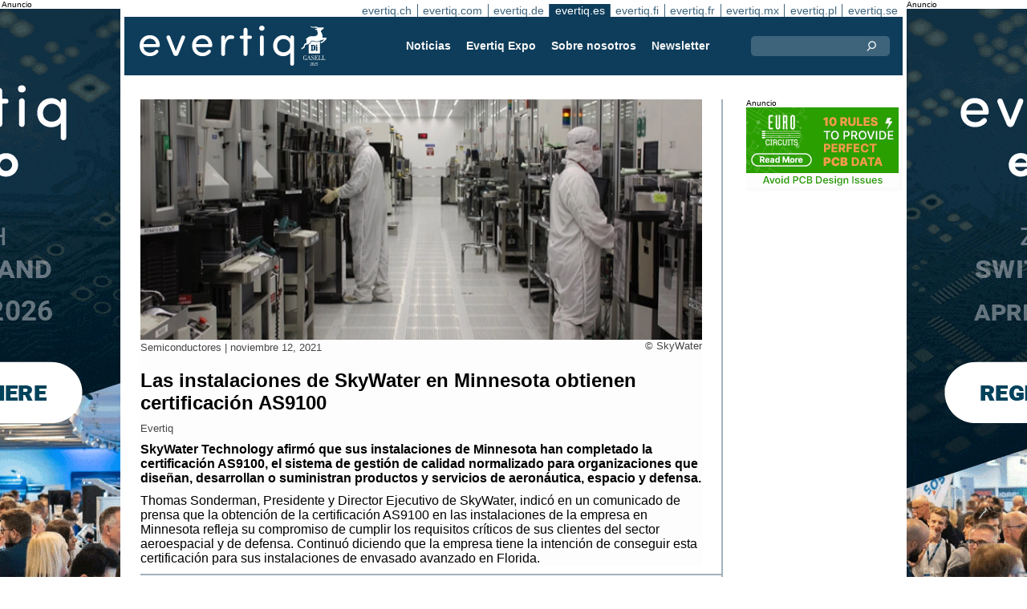

--- FILE ---
content_type: text/html;charset=UTF-8
request_url: https://evertiq.es/news/122
body_size: 9008
content:





	
	
	
	
	




<!DOCTYPE html>
<html lang="es">
<head>
    <meta charset="UTF-8">
    <title>Las instalaciones de SkyWater en Minnesota obtienen certificación A...</title>
	<link rel="preload" href="/bin/evqNewsTop.css?v=2903" as="style" />
	<link rel="preload" href="/bin/evqNewsTop.js?v=2903" as="script" />
     
        <link rel="canonical" href="https://evertiq.es/news/122" />
        <meta property="og:url" content="https://evertiq.es/news/122" />
    	<meta name="twitter:card" content="player" />
    	<meta name="twitter:site" content="@" />
    
    
    	
    


	
	
		
		
			<script>
				var _paq = window._paq = window._paq || [];
				_paq.push([ 'disableCookies' ]);
				 
				 	_paq.push([ 'trackPageView' ]);
				 
				_paq.push([ 'enableLinkTracking' ]);
				_paq.push([ 'enableHeartBeatTimer' ]);
				(function() {
					var u = '//evertiq.es/matomo/';
					_paq.push([ 'setTrackerUrl', u + 'matomo.php' ]);
					_paq.push([ 'setSiteId', '6' ]);
					var d = document, g = d.createElement('script'), s = d
							.getElementsByTagName('script')[0];
					g.async = true;
					g.src = u + 'matomo.js';
					s.parentNode.insertBefore(g, s);
				})();
			</script>
		
		

		<noscript>
			<img referrerpolicy="no-referrer-when-downgrade"
				src="https://evertiq.es/matomo/matomo.php?idsite=6&amp;rec=1"
				style="border: 0" alt="" />
		</noscript>

	
	



    
    <meta name="viewport" content="width=device-width" />
	<meta name="title" content="Las instalaciones de SkyWater en Minnesota obtienen certificación A..." />
    <meta name="description" content="SkyWater Technology afirmó que sus instalaciones de Minnesota han completado la certificación AS9100, el sistema de gestión de calidad normalizado para organizaciones que diseñan, desarrollan o suministran productos y servicios de aeronáutica, espacio y defensa." />    
    <meta property="og:title" content="Las instalaciones de SkyWater en Minnesota obtienen certificación A..." />
    <meta property="og:description" content="SkyWater Technology afirmó que sus instalaciones de Minnesota han completado la certificación AS9100, el sistema de gestión de calidad normalizado para organizaciones que diseñan, desarrollan o suministran productos y servicios de aeronáutica, espacio y defensa." />
    <meta property="og:type" content="website" />
    
    	<meta property="og:image" content="https://evertiq.es/nimg/production/SkyWater_production-2020.jpg" />
    
    <meta name="google-site-verification" content="Dref_aTCqLMSnm_lzk285Zc3r_3ZmKo3n2nypqVtvF0" />
    
    
    <link rel="shortcut icon" href="/favicon.png" type="image/png" />
	<link rel="apple-touch-icon" href="/apple-touch-icon.png" type="image/png" />
	<link rel="stylesheet" type="text/css" href="/bin/evqNewsTop.css?v=2903" />
	<link rel="stylesheet" media="print" href="/bin/evqPrint.css?v=2903" />
	 <noscript>
        <link rel="stylesheet" href="/bin/evqNoScript.css?v=2903" />
    </noscript>
    <script defer src="/bin/evqNewsTop.js?v=2903"></script>
	
</head>
<body>
<div id="fb-root"></div>
<div id="bgWrapp">

	
		
	







 

	<div class="bnr" id="bnrDV1866797958">
	<div class="ad">Anuncio</div>
	<div id="bnrWprDV1866797958" class="bnrWrapper" data-gaco="Evertiq AB" data-gabnr="Campaign ZHR (es) 4-13w 2026_DV_53398">
	
	    
	    
	        
	        <a target="_blank" rel="noopener" href="/go/6B1A8D9J6CSJHGL48HB0"><img src="/bimg/6SRG/ZRH2026/ZWallpeper/eng_Zurich_Wallpaper_400x800px.gif" fetchpriority="high" alt="Anuncio" title="" width="400" height="800"/></a>
	    
	
	</div></div>



	
	
	


<script type="module">
evqLoader.baseLoader('banner/bnr', function(cb) {cb.init({ph:'DV1866797958',pos:'DV',pw:false,});});
</script>

	
<div id="backwrapper">


	
	
	
	







	


 
	





<nav class="sitesTab" aria-label="Sites">
	<a href="https://evertiq.ch">evertiq.ch</a><a href="https://evertiq.com">evertiq.com</a><a href="https://evertiq.de">evertiq.de</a><a href="https://evertiq.es" class="sel">evertiq.es</a><a href="https://evertiq.fi">evertiq.fi</a><a href="https://evertiq.fr">evertiq.fr</a><a href="https://evertiq.mx">evertiq.mx</a><a href="https://evertiq.pl">evertiq.pl</a><a href="https://evertiq.se">evertiq.se</a>
</nav>



<nav class="menuBar" aria-label="main">

	<div class="logo">
		<a href="https://evertiq.es/news/2025-10-09-de-startup-a-gazelle-evertiq-en-una-senda-de-fuerte-crecimiento" class="evqLogo">Evertiq AB</a>
	</div>
	<ul>
		
			<li>
				
					<a href="https://evertiq.es">Noticias</a>
				
				
				


	<ul>
		
			<li>
				<a href="/category/fabricacion-electronica">Fabricaci&oacute;n electr&oacute;nica</a>
				

	

			</li>
		
			<li>
				<a href="/category/analisis">An&aacute;lisis</a>
				

	

			</li>
		
			<li>
				<a href="/category/semiconductores">Semiconductores</a>
				

	

			</li>
		
			<li>
				<a href="/category/pcb">PCB</a>
				

	

			</li>
		
	</ul>
	

			</li>
		
			<li>
				
					<a href="/expo" target="expo">Evertiq Expo</a>
				
				
				

	

			</li>
		
			<li>
				
					<a href="/about/about">Sobre nosotros</a>
				
				
				


	<ul>
		
			<li>
				<a href="/about/about">Esto es Evertiq</a>
				

	

			</li>
		
			<li>
				<a href="/about/advertise">Publicite</a>
				

	

			</li>
		
			<li>
				<a href="/about/news">Noticias</a>
				

	

			</li>
		
			<li>
				<a href="/about/contact">Contacto</a>
				

	

			</li>
		
			<li>
				<a href="/about/expo">Evertiq Expo</a>
				

	

			</li>
		
			<li>
				<a href="/about/app">Aplicaci&oacute;n de noticias</a>
				

	

			</li>
		
			<li>
				<a href="/about/cookies">Pol&iacute;tica de Cookies</a>
				

	

			</li>
		
			<li>
				<a href="/about/privacy">Pol&iacute;tica de Privacidad</a>
				

	

			</li>
		
	</ul>
	

			</li>
		
			<li>
				
					<a href="/news-register">Newsletter</a>
				
				
				

	

			</li>
		
	</ul>
	
	<div class="ns">
		<form action="/search" >
			<input type="search" class="topQuery" name="query" required placeholder="Buscar">
		</form>
	</div>

</nav>









<div id="rightFrame" class="noPrint">
	
		
	







 

	<div class="bnr" id="bnrDB1878786896">
	<div class="ad">Anuncio</div>
	<div id="bnrWprDB1878786896" class="bnrWrapper" data-gaco="Eurocircuits NV" data-gabnr="✅ 2026 ES: Banner B, Q1+Q2_DB_53997">
	
	    
	    
	        
	        <a target="_blank" rel="noopener" href="/go/6B1A8D9J74SJFGL48H10"><img src="/bimg/64R36/2-10rulestoprovid-perfectpcbdata-.jpg" fetchpriority="high" alt="Anuncio" title="" width="190" height="100"/></a>
	    
	
	</div></div>



	
	
	


<script type="module">
evqLoader.baseLoader('banner/bnr', function(cb) {cb.init({ph:'DB1878786896',pos:'DB',pw:false,});});
</script>

	
	
		
	

	
		
	
</div>

<main id="content">
	
	



<article class="read hideSh" data-sh="">

	
	
		
			
			
			
			
			
		


	


<img class="nimg"fetchpriority="high" alt="production-2020" src="/th/n700x300nimgproductionSkyWater_production-2020.webp" width="700" height="300"/>
		<div class="txt">
			<span class="copyright">
				&copy; SkyWater
			</span>
		</div>
	

	<div class="txt">
		<span class="date">
			
			Semiconductores | <time datetime="2021-11-316 11:50:40">noviembre 12, 2021</time>
		</span>
		
		<h1>Las instalaciones de SkyWater en Minnesota obtienen certificaci&oacute;n AS9100</h1>
			
		
			
			
		

<div class="byline">Evertiq</div>
 
		
		<h2 class="preamble wsp">SkyWater Technology afirmó que sus instalaciones de Minnesota han completado la certificación AS9100, el sistema de gestión de calidad normalizado para organizaciones que diseñan, desarrollan o suministran productos y servicios de aeronáutica, espacio y defensa.</h2>
		
		 
		
	
		<div class="wsp">Thomas Sonderman, Presidente y Director Ejecutivo de SkyWater, indicó en un comunicado de prensa que la obtención de la certificación AS9100 en las instalaciones de la empresa en Minnesota refleja su compromiso de cumplir los requisitos críticos de sus clientes del sector aeroespacial y de defensa. Continuó diciendo que la empresa tiene la intención de conseguir esta certificación para sus instalaciones de envasado avanzado en Florida.</div>
		
		
		

		
			
		
		
		
			
			
		
		
	</div>

</article>
<hr>

	
	
	


<script type="module">
evqLoader.baseLoader('evqNews/read', function(cb) {cb.init({selPath:'/news/122',});});
</script>





<script type="application/ld+json">
{
	"@context": "https://schema.org",
	"@graph": [{
		"@type": "NewsArticle",
		"headline": "Las instalaciones de SkyWater en Minnesota obtienen certificaci&oacute;n AS9100",
		"articleSection" : "Semiconductores",
		"description": "SkyWater Technology afirm&oacute; que sus instalaciones de Minnesota han completado la certificaci&oacute;n AS9100, el sistema de gesti&oacute;n de calidad normalizado para organizaciones que dise&ntilde;an, desarrollan o suministran productos y servicios de aeron&aacute;utica, espacio y defensa.",
		"articleBody": "Thomas Sonderman, Presidente y Director Ejecutivo de SkyWater, indic&oacute; en un comunicado de prensa que la obtenci&oacute;n de la certificaci&oacute;n AS9100 en las instalaciones de la empresa en Minnesota refleja su compromiso de cumplir los requisitos cr&iacute;ticos de sus clientes del sector aeroespacial y de defensa. Continu&oacute; diciendo que la empresa tiene la intenci&oacute;n de conseguir esta certificaci&oacute;n para sus instalaciones de envasado avanzado en Florida.",
		
			"image": {
				"@type": "ImageObject",
    			"url": "https://evertiq.es/th/n700x300nimgproductionSkyWater_production-2020.webp",
   	 			"height": 300,
    			"width": 700
  			},
		
		"datePublished": "2021-11-12T11:50:40+01:00",
		"dateModified": "2021-11-12T11:50:40+01:00",
		"author": {
			"@type": "Organization",
    		"name": "Evertiq"
		},
  		
		"publisher": {
        	"@id": "https://evertiq.es/#organization"
		},
		"mainEntityOfPage": {
      		"@type": "WebPage",
      		"@id": "https://evertiq.es/news/122"
		},
		"isPartOf": {
        	"@id": "https://evertiq.es/#website"
		}
    }
  ]
}
</script>


		
	
		
	







 

	<div class="bnr" id="bnrDC1886499418">
	<div class="ad">Anuncio</div>
	<div id="bnrWprDC1886499418" class="bnrWrapper" data-gaco="Omron Europe B.V. (ISD)" data-gabnr="es_2026_DC_53474">
	
	    
	    
	        
	        <a target="_blank" rel="noopener" href="/go/6B1A8D9J6GRJ9GL48H1G"><img src="/bimg/64QJ6CO/evertiq_forSpanishwebsite_700x360px_banner_es_event_d01.gif" fetchpriority="high" alt="Anuncio" title="" width="700" height="360"/></a>
	    
	
	</div></div>



	
	
	


<script type="module">
evqLoader.baseLoader('banner/bnr', function(cb) {cb.init({ph:'DC1886499418',pos:'DC',pw:false,});});
</script>

	
	<div class="ajaxList" data-list="news"></div>
	
	
		
		
		
	

<a href="#" class="btn btn-xl moreNews" data-offset="17" data-id="" data-limit="26" data-list="" data-query="">Cargar más noticias</a>

	
	


<script type="module">
evqLoader.baseLoader('evqNews/moreNewsBtn', function(cb) {cb.init({});});
</script>

	
</main>






	


<footer>

	
		<div class="itm">
			<div>
				<h2>
					Contacto
				</h2>
				<h3>Venta</h3><a href="#" class="m2" data-em="moc/qitreve//gnisitrevda"></a>
<h3>Contenido</h3><a href="#" class="m2" data-em="moc/qitreve//ofni"></a>
				
					<p>
						<h3>Oficina central</H3>Evertiq AB
Vastra Finnbodavagen 2, 6 tr
13130 Nacka
Suecia
					</p>
				
			</div>
		</div>
		
	
		<div class="itm">
			<div>
				<h2>
					Noticias
				</h2>
				<h3>Global</h3><a href="https://evertiq.com" class="bblc" target="_blank">Evertiq.com</a>
<h3>América del norte</h3><a href="https://evertiq.mx" class="bblc" target="_blank">México - Evertiq.mx</a>
<h3>Europa</h3><a href="https://evertiq.de" class="bblc" target="_blank">Alemania - Evertiq.de</a>
<a href="https://evertiq.es" class="bblc" target="_blank">España - Evertiq.es</a>
<a href="https://evertiq.pl" class="bblc" target="_blank">Polonia - Evertiq.pl</a>
<a href="https://evertiq.se" class="bblc" target="_blank">Escandinavia - Evertiq.se</a>
<a href="https://evertiq.fr" class="bblc" target="_blank">Francia - Evertiq.fr</a>
				
			</div>
		</div>
		
			<div class="itm">
				<div class="evq">
					<h2>
						Descarga la aplicación
					</h2>
					<div class="app">
						<a href="https://itunes.apple.com/app/id1005030048" target="_blank" rel="noopener"><img alt="apple-store" src="/images/3part/apple-store_button.svg"
							alt="" width=135 height="40" loading="lazy"></a> <a href="https://play.google.com/store/apps/details?id=com.evertiq.mobileapp" target="_blank"
							rel="noopener"><img alt="google-play" src="/images/3part/google-play_button.png" alt="" width="135" height="40" loading="lazy"></a>
					</div>
					<div class="logo">
						<a href="https://evertiq.es" class="evqLogo">Evertiq AB</a>
					</div>
				</div>
			</div>
		
	

</footer>



<div class="subFoot">
	<span>© 2026 Evertiq AB</span>
	<span class="noPrint hide">January 15 2026 12:21 am V29.0.3-2</span>
</div>


</div>


	








 

	<div class="bnr" id="bnrDW1891544591">
	<div class="ad">Anuncio</div>
	<div id="bnrWprDW1891544591" class="bnrWrapper" data-gaco="Evertiq AB" data-gabnr="Campaign ZHR (es) 4-13w 2026_DW_53398">
	
	    
	    
	        
	        <a target="_blank" rel="noopener" href="/go/6B1A8D9J6CSJHGL48HBG"><img src="/bimg/6SRG/ZRH2026/ZWallpeper/eng_Zurich_Wallpaper_400x800px.gif" fetchpriority="high" alt="Anuncio" title="" width="400" height="800"/></a>
	    
	
	</div></div>



	
	
	


<script type="module">
evqLoader.baseLoader('banner/bnr', function(cb) {cb.init({ph:'DW1891544591',pos:'DW',pw:false,});});
</script>


</div>


	
	    
	






	
	
	


<script type="module">
evqLoader.baseLoader('common/gdprCookie', function(cb) {cb.init({cm_title: '🍪 ¿Quiere aceptar las cookies?',cm_description: 'Bienvenido a Evertiq. Este sitio utiliza cookies.',cm_acceptAllBtn: 'Aceptar todo',cm_acceptNecessaryBtn: 'Rechazar todo',cm_showPreferencesBtn: 'Administrar preferencias',cm_footer: '<a href="/about/privacy">política de privacidad</a><a href="/about/cookies">Política de Cookies</a>',pm_title: 'Centro de preferencias de consentimiento',pm_acceptAllBtn: 'Aceptar todo',pm_acceptNecessaryBtn: 'Rechazar todo',pm_savePreferencesBtn: 'Guardar preferencias',pm_closeIconLabel: 'Cerca',pm_h_title: 'Uso de cookies',pm_h_description: 'Este sitio utiliza cookies; algunas son esenciales y otras nos ayudarán a mejorar la experiencia del usuario (por ejemplo, cookies de terceros, que permiten comentarios y botones para compartir en medios sociales). Puede utilizar esta herramienta para cambiar la configuración de las cookies.',pm_n_title: 'Cookies estrictamente necesarias <span class="pm__badge">Siempre habilitadas</span>',pm_n_description: 'Estas cookies son esenciales para que el sitio web pueda realizar sus operaciones básicas. Sin ellas, el sitio podría no funcionar correctamente.',pm_a_title: 'Cookies analíticas',pm_a_description: 'Las cookies analíticas se utilizan para comprender cómo interactúan los visitantes con el sitio web. Estas cookies ayudan a proporcionar información sobre métricas como el número de visitantes, la tasa de rebote, la fuente de tráfico, etc.',pm_m_title: 'Cookies de medios',pm_m_description: 'Algunas páginas del sitio web de Evertiq incluyen contenido multimedia alojado en, por ejemplo, Vimeo o YouTube. Si habilita esta configuración, es posible que la plataforma para compartir videos recopile información sobre su visualización con fines analíticos y publicitarios.',hideFromBots: true,});});
</script>



</body></html>

--- FILE ---
content_type: text/html;charset=UTF-8
request_url: https://evertiq.es/?ajax=true&useDefault=true&offset=0&limit=26
body_size: 9513
content:






	



	
	
		
		
			
			
			
			
			
			
			
			
			
			
			
			
			
			
		






	


<article class="textInImg bigNews" data-sh="">
	<a href="/news/2026-01-22-lego-presenta-una-plataforma-con-electronica-integrada" >
		
		
			<img alt="smart-brick" src="/th/c700x350nimgFun-GeneralLego-Group_smart-brick.webp" class="nimg"loading="lazy" width="700" height="350">
		
        <div class="shadeBg">
            <div class="textBlock">
            	
                <h1 class="header">
                    Lego presenta una plataforma con electrónica integrada
                </h1>
                <h2 class="pre">
                    El grupo danés Lego ha presentado LEGO SMART Play, una nueva plataforma de juego interactiva basada en ladrillos habilitados electrónicamente que responden a la interacción física. La plataforma se dio a conocer en el CES 2026 de Las Vegas a principios de este mes.
                </h2>
            </div>
        </div>
	</a>
</article>

	
	

	

	
	
		
			
			
			
			
			
			
			
			
			
			
			
			
			
		






	


<article class="textInImg largeNews" data-sh="">
	<a href="/news/2026-01-21-jabil-adquiere-una-participacion-minoritaria-en-eht-semi" >
		
		
			<img alt="Logo-glass-building" src="/th/t700x295nimgLogosJabil_Logo-glass-building.webp" class="nimg"loading="lazy" width="700" height="295">
		
        <div class="shadeBg">
            <div class="textBlock">
            	
                <h1 class="header">
                    Jabil adquiere una participación minoritaria en EHT Semi
                </h1>
                <h2 class="pre">
                    El fabricante de productos electrónicos Jabil ha realizado una inversión estratégica minoritaria en la empresa estadounidense Eagle Harbor Technologies —que opera bajo el nombre EHT Semi— y ha suscrito un acuerdo de colaboración industrial centrado en sistemas de RF (radiofrecuencia) y de potencia pulsada (pulsed-power) destinados a la fabricación avanzada de semiconductores.
                </h2>
            </div>
        </div>
	</a>
</article>

	
	
	<hr>

	

	








 

	<div class="bnr" id="bnrDC1091161364">
	<div class="ad">Anuncio</div>
	<div id="bnrWprDC1091161364" class="bnrWrapper" data-gaco="Nordson / Asymtek AR Marketing" data-gabnr="2026 ES: Banner C 1_DC_53578">
	
	    
	    
	        
	        <a target="_blank" rel="noopener" href="/go/6B1A8D9J6KRJHGL48H1G"><img src="/bimg/70O0/700x360-NordsonElectronics-Reclaim-Your-Factory-Evertiq-C_ES.jpg" fetchpriority="high" alt="Anuncio" title="" width="700" height="360"/></a>
	    
	
	</div></div>



	
	
	


<script type="module">
evqLoader.baseLoader('banner/bnr', function(cb) {cb.init({ph:'DC1091161364',pos:'DC',pw:false,});});
</script>


	<hr>



	


	

	
	
		
			
			
			
			
			
			
			
			
			
			
			
			
		






	


<article class="textInImg smallNews" data-sh="">
	<a href="/news/2026-01-19-micron-comprara-una-planta-de-psmc-por-1800-millones-de-dolares" >
		
		
			<img alt="logo-at-night" src="/th/t700x150nimgBuildingMicron_logo-at-night.webp" class="nimg"loading="lazy" width="700" height="150">
		
        <div class="shadeBg">
            <div class="textBlock">
            	
                <h1 class="header">
                    Micron comprará una planta de PSMC por 1.800 millones de dólares
                </h1>
                <h2 class="pre">
                    Micron Technology ha anunciado que ha firmado una carta de intención (LOI) exclusiva para adquirir el sitio de fabricación P5 de Powerchip Semiconductor Manufacturing Corporation (PSMC) en Tongluo, condado de Miaoli (Taiwán), por un importe total en efectivo de 1.800 millones de dólares.
                </h2>
            </div>
        </div>
	</a>
</article>

	
	
	
		
			
			
			
			
			
			
			
			
			
			
			
			
		






	


<article class="textInImg smallNews" data-sh="">
	<a href="/news/2026-01-19-pax-silica-iniciativa-de-eeuu-para-la-ia" >
		
		
			<img alt="Pax-Silica" src="/th/t700x150nimgPeopleUS-Department-of-State_Pax-Silica.webp" class="nimg"loading="lazy" width="700" height="150">
		
        <div class="shadeBg">
            <div class="textBlock">
            	
                <h1 class="header">
                    Pax Silica: iniciativa de EE.UU. para la IA
                </h1>
                <h2 class="pre">
                    El Departamento de Estado de Estados Unidos ha presentado Pax Silica, una nueva iniciativa destinada a proteger las cadenas de suministro de inteligencia artificial (IA) y tecnología, al tiempo que promueve la seguridad económica entre naciones aliadas y socios de confianza.
                </h2>
            </div>
        </div>
	</a>
</article>

	
	
	<hr>

	

	




	


	

	
	
		
			
			
			
			
			
			
			
			
			
			
			
			
		






	


<article class="textUnderImg bigNews" data-sh="">
	
	<a href="/news/2026-01-16-dentro-de-la-megafabrica-de-memoria-flash-de-kioxia" >
		
		
		
			<img alt="New-Fabrication-Facility-at-Yokkaichi-Plant" src="/th/t700x250nimgBuildingKioxia_New-Fabrication-Facility-at-Yokkaichi-Plant.webp" class="nimg"loading="lazy" width="700" height="250">
           	
               <h1 class="header">
                   Dentro de la megafábrica de memoria flash de KIOXIA
               </h1>
               <h2 class="pre">
                   La memoria flash suele aparecer ante nuestros ojos solo al final de la cadena de valor: en un smartphone, una memoria USB o un SSD. Un nuevo video de Linus Tech Tips cambia el enfoque y nos lleva directamente al origen — a la fabricación industrial de semiconductores.
               </h2>
		
	</a>
</article>

	
	
	<hr>

	

	
	
		
			
			
			
			
			
			
			
			
			
			
			
			
		






	


<article class="textInImg mediumNews" data-sh="">
	<a href="/news/2026-01-15-ericsson-planea-recortes-en-suecia-en-riesgo-unos-1600-puestos-de-trabajo" >
		
		
			<img alt="HQ-kista-2023" src="/th/t700x300nimgBuildingEricsson_HQ-kista-2023.webp" class="nimg"loading="lazy" width="700" height="300">
		
        <div class="shadeBg">
            <div class="textBlock">
            	
                <h1 class="header">
                    Ericsson planea recortes en Suecia: en riesgo unos 1.600 puestos de trabajo
                </h1>
                <h2 class="pre">
                    El grupo sueco de telecomunicaciones Ericsson ha notificado al Servicio Público de Empleo de Suecia (Swedish Public Employment Service) un plan de reducción de plantilla que podría afectar aproximadamente a 1.600 puestos en el país. La compañía describe la medida como parte de sus esfuerzos para reforzar su competitividad.
                </h2>
            </div>
        </div>
	</a>
</article>

	
	
	<hr>

	

	




	


	

	
	
		
			
			
			
			
			
			
			
			
			
			
			
			
		



	


	<article class="textRightImg mediumNews ">
	    <a href="/news/2026-01-15-d-wave-adquirira-quantum-circuits-por-550-millones-de-dolares">
			<img alt="Wave_product" src="/th/t250x150nimgQuantumD_Wave_product.webp" class="nimg"loading="lazy" width="250" height="150">
	    </a>
	    <div>
	        <a href="/news/2026-01-15-d-wave-adquirira-quantum-circuits-por-550-millones-de-dolares">
	            <h1 class="header">
	                D-Wave adquirirá Quantum Circuits por 550 millones de dólares
	            </h1>
	            <h2 class="pre">
					La adquisición reunirá la experiencia de D-Wave en el control escalable de procesadores superconductores y su plataforma de nube cuántica de alta disponibilidad, con el enfoque de Quantum Circuits en tecnología superconductora de modelo de compuertas (gate-model) con corrección de errores.
	            </h2>
	        </a>
	    </div>
	</article>



	
	
	
		
			
			
			
			
			
			
			
			
			
			
			
			
		



	


	<article class="textRightImg mediumNews ">
	    <a href="/news/2026-01-14-telefonica-tech-vende-a-hiberus-sus-negocios-en-colombia-mexico-y-chile">
			<img alt="mohamed-hassan-5G-network-tech" src="/th/t250x150nimgText_ImagesPixabayPixabay_mohamed-hassan-5G-network-tech.webp" class="nimg"loading="lazy" width="250" height="150">
	    </a>
	    <div>
	        <a href="/news/2026-01-14-telefonica-tech-vende-a-hiberus-sus-negocios-en-colombia-mexico-y-chile">
	            <h1 class="header">
	                Telefónica Tech vende a hiberus sus negocios en Colombia, México y Chile
	            </h1>
	            <h2 class="pre">
					Telefónica Tech ha alcanzado un acuerdo con la empresa tecnológica hiberus para la adquisición por parte de esta última de los negocios de Telefónica Tech en Colombia, México y Chile. Como informó la compañía en un comunicado, la operación busca garantizar la continuidad del servicio prestado a clientes multinacionales y reforzar el enfoque estratégico de Telefónica en sus mercados principales.
	            </h2>
	        </a>
	    </div>
	</article>



	
	
	<hr>

	

	




	








 

	<div class="bnr" id="bnrDS1079179784">
	<div class="ad">Anuncio</div>
	<div id="bnrWprDS1079179784" class="bnrWrapper" data-gaco="W&uuml;rth Elektronik eiSos GmbH &amp; Co. KG" data-gabnr="Kampagne 2025 ES_DS_53775">
	
	    
	    
	        
	        <a target="_blank" rel="noopener" href="/go/6B1A8D9J6SRJBGL48H9G"><img src="/bimg/64OJAE8/evertiq-es_eiSos_COAX_700x350px.jpg" alt="Anuncio" title="" width="700" height="350"/></a>
	    
	
	</div></div>



	
	
	


<script type="module">
evqLoader.baseLoader('banner/bnr', function(cb) {cb.init({ph:'DS1079179784',pos:'DS',pw:false,});});
</script>


	<hr>

	

	
	
		
			
			
			
			
			
			
			
			
			
			
			
			
		






	


<article class="textInImg smallNews" data-sh="">
	<a href="/news/2026-01-13-photonic-recauda-130-millones-de-dolares-para-impulsar-la-computacion-cuantica" >
		
		
			<img alt="Photonic" src="/th/t700x150nimgQuantumPhotonic.webp" class="nimg"loading="lazy" width="700" height="150">
		
        <div class="shadeBg">
            <div class="textBlock">
            	
                <h1 class="header">
                    Photonic recauda 130 millones de dólares para impulsar la computación cuántica
                </h1>
                <h2 class="pre">
                    La compañía canadiense está acelerando el camino hacia sistemas cuánticos tolerantes a fallos gracias a su arquitectura “Entanglement First”, que combina qubits basados en silicio y conectividad fotónica nativa, permitiendo un escalado fluido sobre la infraestructura global existente de telecomunicaciones.
                </h2>
            </div>
        </div>
	</a>
</article>

	
	

	

	
	
		
			
			
			
			
			
			
			
			
		



	



	<article class="textRightImg noImg mediumNews">
		<a href="/news/2026-01-13-murata-inaugura-un-nuevo-hub-de-innovacion-rfid">
			<h1 class="header">
				Murata inaugura un nuevo hub de innovación RFID
			</h1>
			<h2 class="pre">
				A mediados de diciembre de 2025, Murata ID Solutions inauguró su “RFID Experience & Innovation Hub” en Parma, Italia, un laboratorio avanzado dedicado a la tecnología IoT (Internet de las cosas) y RFID (identificación por radiofrecuencia).
			</h2>
		</a>
	</article>


	
	
	
		
			
			
			
			
			
			
			
			
		



	



	<article class="textRightImg noImg mediumNews">
		<a href="/news/2026-01-13-kitron-completa-la-adquisicion-de-deltanordic">
			<h1 class="header">
				Kitron completa la adquisición de DeltaNordic
			</h1>
			<h2 class="pre">
				El proveedor noruego de servicios EMS Kitron ha completado la adquisición de la empresa sueca DeltaNordic AB, anunciada en noviembre de 2025.
			</h2>
		</a>
	</article>


	
	
	
		
			
			
			
			
			
			
			
			
		



	



	<article class="textRightImg noImg mediumNews">
		<a href="/news/2026-01-09-la-maquina-mas-importante-del-mundo">
			<h1 class="header">
				La máquina más importante del mundo
			</h1>
			<h2 class="pre">
				La electrónica avanzada comienza en la etapa de fabricación de semiconductores. En esta edición de Video Friday, analizamos un sistema de producción que desempeña un papel clave en la fabricación de circuitos integrados modernos.
			</h2>
		</a>
	</article>


	
	
	<hr>



	


	

	
	
		
			
			
			
			
			
			
			
			
			
			
			
			
		






	


<article class="textInImg mediumNews" data-sh="">
	<a href="/news/2026-01-09-iqm-y-telefonica-instalaran-ordenadores-cuanticos-en-espana" >
		
		
			<img alt="quantum_computer" src="/th/t700x300nimgQuantumIQM_quantum_computer.webp" class="nimg"loading="lazy" width="700" height="300">
		
        <div class="shadeBg">
            <div class="textBlock">
            	
                <h1 class="header">
                    IQM y Telefónica instalarán ordenadores cuánticos en España
                </h1>
                <h2 class="pre">
                    La implantación ampliará las capacidades de computación avanzada del Centro de Supercomputación de Galicia (CESGA) y reforzará su papel como infraestructura clave de investigación a nivel nacional y europeo.
                </h2>
            </div>
        </div>
	</a>
</article>

	
	
	<hr>

	

	
	
	



	




	
	
		
			
			
			
			
			
			
			
			
			
			
			
			
		



	


	<article class="textRightImg mediumNews ">
	    <a href="/news/2026-01-09-kitron-consigue-un-contrato-de-defensa-de-7-m">
			<img alt="production21062017" src="/th/t250x150nimgproductionkitron_production21062017.webp" class="nimg"loading="lazy" width="250" height="150">
	    </a>
	    <div>
	        <a href="/news/2026-01-09-kitron-consigue-un-contrato-de-defensa-de-7-m">
	            <h1 class="header">
	                Kitron consigue un contrato de defensa de 7 M€
	            </h1>
	            <h2 class="pre">
					A finales de diciembre de 2025, el proveedor de servicios EMS Kitron firmó un acuerdo con un nuevo cliente, con un valor estimado de 7 millones de euros, para la producción y el suministro de electrónica avanzada destinada a sistemas autónomos en los ámbitos aéreo, terrestre y marítimo para la industria de defensa.
	            </h2>
	        </a>
	    </div>
	</article>



	
	
	
		
			
			
			
			
			
			
			
			
			
			
			
			
		



	


	<article class="textRightImg mediumNews ">
	    <a href="/news/2026-01-08-hanza-completa-la-adquisicion-del-proveedor-aleman-de-ems-bmk">
			<img alt="logos-on-buildings" src="/th/t250x150nimgBuildingBMK-Group-Hanza_logos-on-buildings.webp" class="nimg"loading="lazy" width="250" height="150">
	    </a>
	    <div>
	        <a href="/news/2026-01-08-hanza-completa-la-adquisicion-del-proveedor-aleman-de-ems-bmk">
	            <h1 class="header">
	                Hanza completa la adquisición del proveedor alemán de EMS BMK
	            </h1>
	            <h2 class="pre">
					Hanza ha completado la adquisición del proveedor alemán de servicios de fabricación electrónica (EMS) BMK Group GmbH. La operación se llevó a cabo mediante una ampliación de capital no dineraria, en la que los tres fundadores de BMK recibieron aproximadamente 17 millones de acciones de nueva emisión de Hanza como pago íntegro.
	            </h2>
	        </a>
	    </div>
	</article>



	
	
	
		
			
			
			
			
			
			
			
			
			
			
			
			
		



	


	<article class="textRightImg mediumNews ">
	    <a href="/news/2026-01-08-micron-iniciara-la-construccion-de-su-megafabrica-en-el-estado-de-nueva-york">
			<img alt="new-york-megafab-render" src="/th/t250x150nimgBuildingMicron-Technology_new-york-megafab-render.webp" class="nimg"loading="lazy" width="250" height="150">
	    </a>
	    <div>
	        <a href="/news/2026-01-08-micron-iniciara-la-construccion-de-su-megafabrica-en-el-estado-de-nueva-york">
	            <h1 class="header">
	                Micron iniciará la construcción de su megafábrica en el estado de Nueva York
	            </h1>
	            <h2 class="pre">
					Micron Technology iniciará oficialmente la construcción de su futura megafábrica de semiconductores en el condado de Onondaga, en el estado de Nueva York, el 16 de enero de 2026. Este hito marcará el comienzo de las obras de lo que la compañía describe como la mayor instalación de fabricación de semiconductores en la historia de Estados Unidos.
	            </h2>
	        </a>
	    </div>
	</article>



	
	
	
		
			
			
			
			
			
			
			
			
			
			
			
			
		



	


	<article class="textRightImg mediumNews ">
	    <a href="/news/2025-12-31-2025-un-hito-decisivo-para-evertiq-mas-de-35-millones-de-usuarios">
			<img alt="3-5-mln" src="/th/t250x150nimgone-time-useEvertiq-2025Liviorki_3-5-mln.webp" class="nimg"loading="lazy" width="250" height="150">
	    </a>
	    <div>
	        <a href="/news/2025-12-31-2025-un-hito-decisivo-para-evertiq-mas-de-35-millones-de-usuarios">
	            <h1 class="header">
	                2025, un hito decisivo para Evertiq: más de 3,5 millones de usuarios
	            </h1>
	            <h2 class="pre">
					El año 2025 se consolida como un hito decisivo en la evolución de Evertiq AB. La compañía fue distinguida por el diario económico sueco Dagens Industri con el reconocimiento Gazelle Company 2025 y, al mismo tiempo, alcanzó una audiencia récord: a lo largo del año, los sitios de información gestionados por Evertiq superaron los 3,5 millones de usuarios únicos.
	            </h2>
	        </a>
	    </div>
	</article>



	
	
	
		
			
			
			
			
			
			
			
			
			
			
			
			
		



	


	<article class="textRightImg mediumNews ">
	    <a href="/news/2025-12-30-ecos-de-evertiq-expo-2025-un-ano-de-rankings-industriales">
			<img alt="Announcement-of-the-Top-List" src="/th/t250x150nimgText_ImagesForEvertiqLiviorki-for-Evertiq_Announcement-of-the-Top-List.webp" class="nimg"loading="lazy" width="250" height="150">
	    </a>
	    <div>
	        <a href="/news/2025-12-30-ecos-de-evertiq-expo-2025-un-ano-de-rankings-industriales">
	            <h1 class="header">
	                Ecos de Evertiq Expo 2025: un año de rankings industriales
	            </h1>
	            <h2 class="pre">
					A lo largo de 2025, cada edición de Evertiq Expo incluyó una Top List que puso el foco en las empresas que están dando forma a los sectores europeos de la electrónica, la fabricación y la tecnología. Desde los líderes mundiales en semiconductores hasta los principales proveedores europeos de EMS, estos rankings ofrecen una valiosa instantánea de las tendencias del sector y de la dinámica del mercado.
	            </h2>
	        </a>
	    </div>
	</article>



	
	
	<hr>



	
	




	




	
	
		
			
			
			
			
			
			
			
			
			
			
			
			
		



	


	<article class="textRightImg mediumNews ">
	    <a href="/news/2025-12-29-panasonic-suministrara-baterias-de-iones-de-litio-para-los-robotaxis-de-zoox">
			<img alt="Zoox_robotaxis" src="/th/t250x150nimgE-MobilityPanasonic_Zoox_robotaxis.webp" class="nimg"loading="lazy" width="250" height="150">
	    </a>
	    <div>
	        <a href="/news/2025-12-29-panasonic-suministrara-baterias-de-iones-de-litio-para-los-robotaxis-de-zoox">
	            <h1 class="header">
	                Panasonic suministrará baterías de iones de litio para los robotaxis de Zoox
	            </h1>
	            <h2 class="pre">
					En el marco de un acuerdo plurianual, Panasonic Energy suministrará sus últimas celdas de batería 2170 a partir de principios de 2026 para respaldar el crecimiento del servicio y las operaciones de robotaxis de Zoox.
	            </h2>
	        </a>
	    </div>
	</article>



	
	
	
		
			
			
			
			
			
			
			
			
			
			
			
			
		



	


	<article class="textRightImg mediumNews ">
	    <a href="/news/2025-12-23-powerco-inicia-la-produccion-de-celdas-de-bateria-en-la-gigafabrica-de-salzgitter">
			<img alt="production-at-Salzgitter-gigafactory" src="/th/t250x150nimgproductionPowerCo_production-at-Salzgitter-gigafactory.webp" class="nimg"loading="lazy" width="250" height="150">
	    </a>
	    <div>
	        <a href="/news/2025-12-23-powerco-inicia-la-produccion-de-celdas-de-bateria-en-la-gigafabrica-de-salzgitter">
	            <h1 class="header">
	                PowerCo inicia la producción de celdas de batería en la gigafábrica de Salzgitter
	            </h1>
	            <h2 class="pre">
					PowerCo, filial del Grupo Volkswagen, ha puesto oficialmente en marcha su gigafábrica de baterías en Salzgitter, Alemania, e iniciado la producción de sus primeras Unified Cells «fabricadas en Europa». Según la compañía, este hito marca la primera vez que Volkswagen diseña, desarrolla y fabrica celdas de batería íntegramente en Europa.
	            </h2>
	        </a>
	    </div>
	</article>



	
	
	
		
			
			
			
			
			
			
			
			
			
			
			
			
		



	


	<article class="textRightImg mediumNews ">
	    <a href="/news/2025-12-23-qualcomm-completa-la-adquisicion-de-alphawave-semi-antes-de-lo-previsto">
			<img alt="datacentre" src="/th/t250x150nimgalphawave_datacentre.webp" class="nimg"loading="lazy" width="250" height="150">
	    </a>
	    <div>
	        <a href="/news/2025-12-23-qualcomm-completa-la-adquisicion-de-alphawave-semi-antes-de-lo-previsto">
	            <h1 class="header">
	                Qualcomm completa la adquisición de Alphawave Semi antes de lo previsto
	            </h1>
	            <h2 class="pre">
					Qualcomm Incorporated ha completado la adquisición de Alphawave IP Group, también conocida como Alphawave Semi, aproximadamente un trimestre antes del calendario inicialmente previsto. La operación tiene como objetivo reforzar la expansión de Qualcomm en el mercado de los centros de datos.
	            </h2>
	        </a>
	    </div>
	</article>



	
	
	
		
			
			
			
			
			
			
			
			
			
			
			
			
		



	


	<article class="textRightImg mediumNews ">
	    <a href="/news/2025-12-22-aesc-inicia-la-produccion-en-su-gigafabrica-de-baterias-en-sunderland-reino-unido">
			<img alt="sunderland-gigafactory-2025copy" src="/th/t250x150nimgBuildingAESC_sunderland-gigafactory-2025copy.webp" class="nimg"loading="lazy" width="250" height="150">
	    </a>
	    <div>
	        <a href="/news/2025-12-22-aesc-inicia-la-produccion-en-su-gigafabrica-de-baterias-en-sunderland-reino-unido">
	            <h1 class="header">
	                AESC inicia la producción en su gigafábrica de baterías en Sunderland, Reino Unido
	            </h1>
	            <h2 class="pre">
					Automotive Energy Supply Corporation (AESC) ha puesto en marcha la producción en su nueva gigafábrica de baterías para vehículos eléctricos en Sunderland, Reino Unido. La instalación ya se encuentra operativa.
	            </h2>
	        </a>
	    </div>
	</article>



	
	
	
		
			
			
			
			
			
			
			
			
			
			
			
			
		



	


	<article class="textRightImg mediumNews ">
	    <a href="/news/2025-12-22-kitron-recibe-un-pedido-valorado-en-44-millones-de-euros">
			<img alt="US-facility" src="/th/t250x150nimgBuildingKitron-via-Youtube_US-facility.webp" class="nimg"loading="lazy" width="250" height="150">
	    </a>
	    <div>
	        <a href="/news/2025-12-22-kitron-recibe-un-pedido-valorado-en-44-millones-de-euros">
	            <h1 class="header">
	                Kitron recibe un pedido valorado en 44 millones de euros
	            </h1>
	            <h2 class="pre">
					El proveedor EMS Kitron ha recibido un pedido valorado en 44 millones de euros para la producción y el suministro de componentes electrónicos avanzados destinados a sistemas de almacenamiento de energía y equilibrado de la red eléctrica.
	            </h2>
	        </a>
	    </div>
	</article>



	
	
	<hr>



	
	




	






	
	
	



	





	




